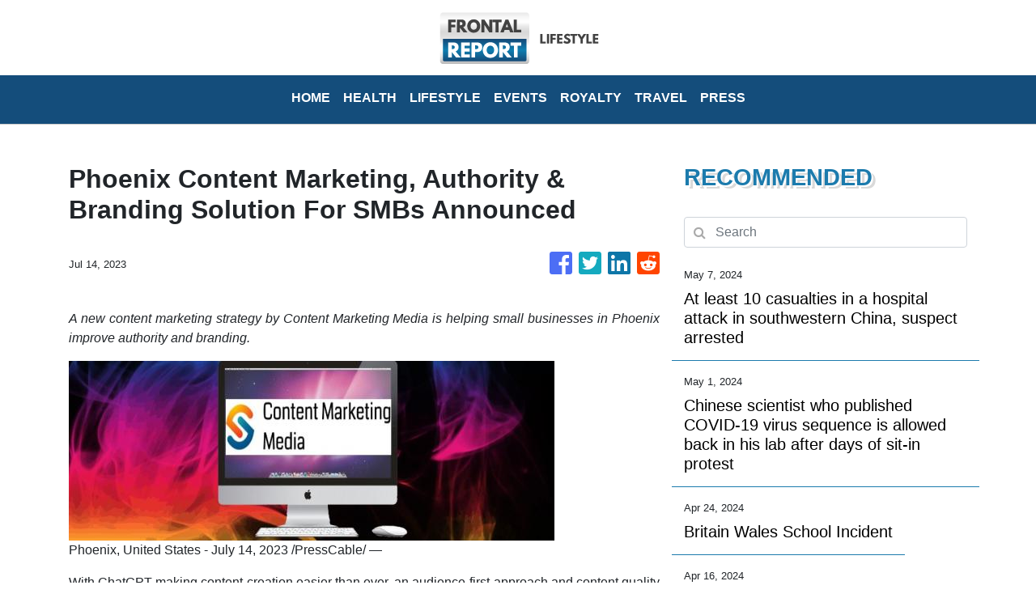

--- FILE ---
content_type: text/html; charset=utf-8
request_url: https://us-central1-vertical-news-network.cloudfunctions.net/get/fetch
body_size: 17227
content:
[
  {
    "id": 791800,
    "title": "All eyes are on Kate as she returns to public view at a military parade honoring King Charles III",
    "summary": "Britain has put on a display of birthday pageantry for King Charles III with a military parade that marked the Princess of Wales' first public appearance since her cancer diagnosis early this year",
    "slug": "all-eyes-are-on-kate-as-she-returns-to-public-view-at-a-military-parade-honoring-king-charles-iii",
    "date_published": "2024-06-15T09:30:27.000Z",
    "images": 1,
    "categories": "2355,1886,2431,59,2303,1558",
    "img_id": "6e9287e9e014472f97f69dac61df4dd0",
    "caption": "Soldiers of the "
  },
  {
    "id": 790886,
    "title": "One Tech Tip: Use a roaming eSIM on your summer travels to avoid cellphone data fees",
    "summary": "For summer trips overseas, a smartphone is essential for most people",
    "slug": "one-tech-tip-use-a-roaming-esim-on-your-summer-travels-to-avoid-cellphone-data-fees",
    "date_published": "2024-06-13T07:50:13.000Z",
    "images": 1,
    "categories": "198,4721,198,2828,1558,4637",
    "img_id": "5909eab3fbce44f784d5065c7cea404c",
    "caption": "A SIM card is sh"
  },
  {
    "id": 780618,
    "title": "UK lawmaker who wanted to be known as the 'bionic MP' says he has decided not to run for re-election",
    "summary": "A British lawmaker who returned to work this week after losing his hands and feet to sepsis has announced he won't run in the July 4 election",
    "slug": "uk-lawmaker-who-wanted-to-be-known-as-the-bionic-mp-says-he-has-decided-not-to-run-for-reelection",
    "date_published": "2024-05-24T13:48:42.000Z",
    "images": 1,
    "categories": "2303,1893,1886,1558",
    "img_id": "67b9cea249dc4f69acd0bb6c80160110",
    "caption": "Conservative leg"
  },
  {
    "id": 780686,
    "title": "A British neonatal nurse convicted of killing 7 babies loses her bid to appeal",
    "summary": "A British neonatal nurse who was convicted of murdering seven babies and the attempted murder of six others has lost her bid to appeal",
    "slug": "a-british-neonatal-nurse-convicted-of-killing-7-babies-loses-her-bid-to-appeal",
    "date_published": "2024-05-24T10:23:44.000Z",
    "images": 1,
    "categories": "2148,1768,1628,2303,1558",
    "img_id": "e0c3c4f156b7424bac0547131de62cf4",
    "caption": "This undated han"
  },
  {
    "id": 779500,
    "title": "A UK lawmaker returns to work as 'the bionic MP' after losing his hands and feet to sepsis",
    "summary": "A British lawmaker has returned to work six months after sepsis forced the amputation of his hands and feet",
    "slug": "a-uk-lawmaker-returns-to-work-as-the-bionic-mp-after-losing-his-hands-and-feet-to-sepsis",
    "date_published": "2024-05-22T10:40:51.000Z",
    "images": 1,
    "categories": "2251,2303,1886,1558",
    "img_id": "5849c60003104cf19c28e030795496d2",
    "caption": "Craig Mackinlay,"
  },
  {
    "id": 779026,
    "title": "Victims of UK's infected blood scandal to start receiving final compensation payments this year",
    "summary": "Britain's government says thousands of victims of the U.K.’s infected blood scandal will start receiving their final compensation payments this year",
    "slug": "victims-of-uks-infected-blood-scandal-to-start-receiving-final-compensation-payments-this-year",
    "date_published": "2024-05-21T14:07:52.000Z",
    "images": 1,
    "categories": "2303,2743,2303,1558",
    "img_id": "aeb006502e4041d6b3af0abf5619f912",
    "caption": "Infected blood c"
  },
  {
    "id": 778797,
    "title": "Climbing limits are being set on Mount Fuji to fight crowds and littering",
    "summary": "Those who want to climb one of the most popular trails on Japan's iconic Mount Fuji will have to book a slot and pay a fee soon",
    "slug": "climbing-limits-are-being-set-on-mount-fuji-to-fight-crowds-and-littering",
    "date_published": "2024-05-20T14:35:04.000Z",
    "images": 1,
    "categories": "3129,1410,4062,2828,1558",
    "img_id": "44d3b50c296743209a65203d0ebc99dc",
    "caption": "FILE - In this D"
  },
  {
    "id": 778459,
    "title": "Britain slammed in inquiry for infecting thousands with tainted blood and covering up the scandal",
    "summary": "An inquiry has found that British authorities and the public health service knowingly exposed tens of thousands of patients to deadly infections through contaminated blood and blood products and hid the truth about the disaster for decades",
    "slug": "britain-slammed-in-inquiry-for-infecting-thousands-with-tainted-blood-and-covering-up-the-scandal",
    "date_published": "2024-05-20T10:45:30.000Z",
    "images": 1,
    "categories": "2303,2743,2303,1558",
    "img_id": "f44ea2256f00439688b44554221eecac",
    "caption": "Cressida Haughto"
  },
  {
    "id": 778414,
    "title": "Inquiry slams successive UK governments for failures that killed thousands in infected blood scandal",
    "summary": "An inquiry has found that British authorities and the country's public health service committed a “catalogue of failures” and knowingly exposed tens of thousands of patients to deadly infections through contaminated blood and blood products",
    "slug": "inquiry-slams-successive-uk-governments-for-failures-that-killed-thousands-in-infected-blood-scandal",
    "date_published": "2024-05-20T10:45:30.000Z",
    "images": 1,
    "categories": "2303,2743,2303,1558",
    "img_id": "aeb006502e4041d6b3af0abf5619f912",
    "caption": "Infected blood c"
  },
  {
    "id": 778406,
    "title": "What happened in the UK's infected blood scandal from the 1970s to '90s?",
    "summary": "The final report of the U.K.’s infected blood inquiry has been published, six years after it started its work",
    "slug": "what-happened-in-the-uks-infected-blood-scandal-from-the-1970s-to-90s",
    "date_published": "2024-05-19T06:22:30.000Z",
    "images": 1,
    "categories": "2521,2303,2743,2303,198,1558",
    "img_id": "1240c730c181476f8ae9b9ee9930d1f2",
    "caption": "Infected blood v"
  },
  {
    "id": 778265,
    "title": "What happened in the UK's infected blood scandal? Inquiry report will be revealed on Monday",
    "summary": "The final report of the U.K.’s infected blood inquiry will be published Monday, six years after it started its work",
    "slug": "what-happened-in-the-uks-infected-blood-scandal-inquiry-report-will-be-revealed-on-monday",
    "date_published": "2024-05-19T06:22:30.000Z",
    "images": 1,
    "categories": "2521,2303,2743,2303,198,1558",
    "img_id": "1240c730c181476f8ae9b9ee9930d1f2",
    "caption": "Infected blood v"
  },
  {
    "id": 777519,
    "title": "Water, water everywhere ... most is now safe to drink in an English village after parasite outbreak",
    "summary": "Most residents near a scenic fishing village in southwestern England were told their tap water is safe to drink again after a parasite sickened more than 45 people",
    "slug": "water-water-everywhere-most-is-now-safe-to-drink-in-an-english-village-after-parasite-outbreak",
    "date_published": "2024-05-18T16:35:44.000Z",
    "images": 1,
    "categories": "2743,2303,1290,2303,1558",
    "img_id": "a1ab1a249a6741dab77d20a80164deea",
    "caption": "A general view o"
  },
  {
    "id": 776896,
    "title": "English fishing village told to boil water after outbreak from parasite sickens over 45 people",
    "summary": "A scenic fishing village in southwest England is on its third day under instructions to boil its tap water after a parasite sickened more than 45 people",
    "slug": "english-fishing-village-told-to-boil-water-after-outbreak-from-parasite-sickens-over-45-people",
    "date_published": "2024-05-17T13:39:02.000Z",
    "images": 1,
    "categories": "1733,1127,2303,1290,1558",
    "img_id": "00fd9be935074556baf802893c2d98a8",
    "caption": "People collect b"
  },
  {
    "id": 776304,
    "title": "One Tech Tip: Protecting your car from the growing risk of keyless vehicle thefts",
    "summary": "Auto technology has evolved",
    "slug": "one-tech-tip-protecting-your-car-from-the-growing-risk-of-keyless-vehicle-thefts",
    "date_published": "2024-05-16T08:39:47.000Z",
    "images": 1,
    "categories": "198,698,1628,1716,198,2828,1558,4637",
    "img_id": "45febbe8c97341259e717ccf6a01fff4",
    "caption": "FILE - A person "
  },
  {
    "id": 774974,
    "title": "Gucci hosts star-studded cruise collection fashion show in London's Tate Modern",
    "summary": "Luxury Italian fashion house Gucci has hosted a star-studded cruise collection catwalk at London's Tate Modern museum",
    "slug": "gucci-hosts-starstudded-cruise-collection-fashion-show-in-londons-tate-modern",
    "date_published": "2024-05-14T00:58:41.000Z",
    "images": 1,
    "categories": "1,2838,2828,1558,1",
    "img_id": "a62ef16e1eb248ab97355527e67a5226",
    "caption": "A model wears an"
  },
  {
    "id": 772771,
    "title": "PR executive reportedly departs China's Baidu after comments glorifying overwork draw backlash",
    "summary": "A top Baidu public relations executive has reportedly departed the Chinese technology company after she drew public outcry over comments that were seen as glorifying a culture of overwork",
    "slug": "pr-executive-reportedly-departs-chinas-baidu-after-comments-glorifying-overwork-draw-backlash",
    "date_published": "2024-05-10T03:53:53.000Z",
    "images": 1,
    "categories": "200,223,270,198,1558,2828,198",
    "img_id": "637a2dd5d1e940b0bbf5dcc08ae00763",
    "caption": "FILE - An attend"
  },
  {
    "id": 771951,
    "title": "European Medicines Agency pulls authorization for AstraZeneca's COVID shot, at company's request",
    "summary": "The pharma giant AstraZeneca has requested that the European authorization for its COVID-19 vaccine be pulled",
    "slug": "european-medicines-agency-pulls-authorization-for-astrazenecas-covid-shot-at-companys-request",
    "date_published": "2024-05-08T11:42:04.000Z",
    "images": 1,
    "categories": "2303,198,2371,2761,2303,1558",
    "img_id": "3c56dc349a6341739c155a6e0eccf4ae",
    "caption": "FILE - Medical s"
  },
  {
    "id": 771868,
    "title": "Fans are following Taylor Swift to Europe after finding Eras Tour tickets less costly there",
    "summary": "Thousands of Taylor Swift fans are following her across the pond after missing out on her U.S. concert tour last year or being put off by marked-up ticket prices",
    "slug": "fans-are-following-taylor-swift-to-europe-after-finding-eras-tour-tickets-less-costly-there",
    "date_published": "2024-05-07T19:44:56.000Z",
    "images": 1,
    "categories": "102,775,1,1,2828,198",
    "img_id": "fed7a4d90b2b4a52943215aeb2aa6829",
    "caption": "Taylor Swift fan"
  },
  {
    "id": 771246,
    "title": "At least 10 casualties in a hospital attack in southwestern China, suspect arrested",
    "summary": "Chinese state media are reporting a knife attack with possible deaths at a hospital in the country’s southwest",
    "slug": "at-least-10-casualties-in-a-hospital-attack-in-southwestern-china-suspect-arrested",
    "date_published": "2024-05-07T07:07:12.000Z",
    "images": 0,
    "categories": "2158,1628,2303,1558",
    "img_id": null,
    "caption": null
  },
  {
    "id": 770887,
    "title": "King Charles III's coronation anniversary is marked by ceremonial gun salutes across London",
    "summary": "King Charles III's coronation anniversary has been marked in London under soggy skies with ceremonial gunfire",
    "slug": "king-charles-iiis-coronation-anniversary-is-marked-by-ceremonial-gun-salutes-across-london",
    "date_published": "2024-05-06T15:51:39.000Z",
    "images": 1,
    "categories": "59,1,2303,1558",
    "img_id": "3d58f0515b384147a3f02e4b2aa8f5a2",
    "caption": "The King's Troop"
  },
  {
    "id": 770323,
    "title": "King Charles III’s openness about cancer has helped him connect with people in year after coronation",
    "summary": "King Charles III’s decision to be open about his cancer diagnosis has helped the new monarch connect with the people of Britain and strengthened the monarchy in the year since his dazzling coronation at Westminster Abbey",
    "slug": "king-charles-iiis-openness-about-cancer-has-helped-him-connect-with-people-in-year-after-coronation",
    "date_published": "2024-05-05T04:27:14.000Z",
    "images": 1,
    "categories": "2431,2303,59,2303,1,1558",
    "img_id": "74e1dd4212684876ad09ae4b19a29b7f",
    "caption": "FILE - Britain's"
  },
  {
    "id": 769363,
    "title": "A Chinese flavor of rap music is flourishing as emerging musicians find their voices",
    "summary": "In 2018, the censors who oversee Chinese media issued a directive to the nation’s entertainment industry",
    "slug": "a-chinese-flavor-of-rap-music-is-flourishing-as-emerging-musicians-find-their-voices",
    "date_published": "2024-05-03T04:39:48.000Z",
    "images": 1,
    "categories": "92,113,1,1558,2828,1",
    "img_id": "cd51d919ed5842709864b0186a39e5b5",
    "caption": "Chinese rapper B"
  },
  {
    "id": 768352,
    "title": "Chinese scientist who published COVID-19 virus sequence allowed back in his lab after sit-in protest",
    "summary": "The first scientist to publish a sequence of the COVID-19 virus in China says he has been allowed back into his lab after days of protest",
    "slug": "chinese-scientist-who-published-covid19-virus-sequence-allowed-back-in-his-lab-after-sitin-protest",
    "date_published": "2024-05-01T04:00:58.000Z",
    "images": 1,
    "categories": "1886,1840,1785,3492,2303,1558",
    "img_id": "d2f130150cd54736a80d7c564631eec8",
    "caption": "Virologist Zhang"
  },
  {
    "id": 768340,
    "title": "Chinese scientist who published COVID-19 virus sequence is allowed back in his lab after days of sit-in protest",
    "summary": "Chinese scientist who published COVID-19 virus sequence is allowed back in his lab after days of sit-in protest",
    "slug": "chinese-scientist-who-published-covid19-virus-sequence-is-allowed-back-in-his-lab-after-days-of-sitin-protest",
    "date_published": "2024-05-01T03:52:00.000Z",
    "images": 0,
    "categories": "1785,2303,3492,1558",
    "img_id": null,
    "caption": null
  },
  {
    "id": 767875,
    "title": "King Charles III returns to public duties with a trip to a cancer charity",
    "summary": "King Charles III has returned to public duties with a visit to a cancer treatment charity, beginning his carefully managed comeback after the monarch’s own cancer diagnosis sidelined him for three months",
    "slug": "king-charles-iii-returns-to-public-duties-with-a-trip-to-a-cancer-charity",
    "date_published": "2024-04-30T09:24:42.000Z",
    "images": 1,
    "categories": "2303,2431,59,3743,1,2828,1558",
    "img_id": "6c738703ac1d4d4eb8f49c1fdea7f1f7",
    "caption": "FILE - Britain's"
  },
  {
    "id": 767920,
    "title": "Chinese scientist who first published COVID sequence stages protest after being locked out of lab",
    "summary": "The first scientist to publish a sequence of the COVID-19 virus in China staged a sit-in protest outside his lab after authorities locked him out of the facility",
    "slug": "chinese-scientist-who-first-published-covid-sequence-stages-protest-after-being-locked-out-of-lab",
    "date_published": "2024-04-30T07:12:29.000Z",
    "images": 1,
    "categories": "1785,2303,3492,1558",
    "img_id": "4718406e9c614eb0bb9c1f54e84e04c7",
    "caption": "Virologist Zhang"
  },
  {
    "id": 765063,
    "title": "Britain Wales School Incident",
    "summary": "",
    "slug": "britain-wales-school-incident",
    "date_published": "2024-04-24T15:47:09.000Z",
    "images": 0,
    "categories": "2303,2158,3625",
    "img_id": null,
    "caption": null
  },
  {
    "id": 761894,
    "title": "UK's Prince William returns to public duties for first time since Kate's cancer diagnosis",
    "summary": "Prince William is returning to public duties for the first time since his wife’s cancer diagnosis",
    "slug": "uks-prince-william-returns-to-public-duties-for-first-time-since-kates-cancer-diagnosis",
    "date_published": "2024-04-18T10:27:11.000Z",
    "images": 1,
    "categories": "2431,2303,59,1,1558",
    "img_id": "278d7ad86fce455ba0d90406e8ef9589",
    "caption": "Britain's Prince"
  },
  {
    "id": 761077,
    "title": "UK lawmakers back landmark bill to gradually phase out smoking for good",
    "summary": "A plan by Britain’s government to introduce a landmark smoking ban that aims to stop young people from ever smoking has cleared its first hurdle in Parliament despite vocal opposition from within Prime Minister Rishi Sunak’s Conservative Party",
    "slug": "uk-lawmakers-back-landmark-bill-to-gradually-phase-out-smoking-for-good",
    "date_published": "2024-04-16T11:43:40.000Z",
    "images": 1,
    "categories": "1840,2767,1886,2251,2303,198,1558",
    "img_id": "a3ad9beb18eb4cf2b004b76016d7f9a1",
    "caption": "A woman smokes o"
  },
  {
    "id": 760857,
    "title": "UK lawmakers will vote on a landmark bill to gradually phase out smoking",
    "summary": "A plan by Britain’s government to introduce a landmark smoking ban that aims to stop young people from ever smoking is set to clear its first hurdle on Tuesday, despite vocal opposition from within Prime Minister Rishi Sunak’s Conservative Party",
    "slug": "uk-lawmakers-will-vote-on-a-landmark-bill-to-gradually-phase-out-smoking",
    "date_published": "2024-04-16T11:43:40.000Z",
    "images": 1,
    "categories": "1840,2767,2251,1886,2303,1558",
    "img_id": "677d65a17c034c4da20d4f9a9e010004",
    "caption": "A man smokes on "
  },
  {
    "id": 760789,
    "title": "UK lawmakers will vote on a landmark bill aiming to create the country's first smoke-free generation",
    "summary": "British lawmakers are set to vote on the government’s plans to introduce a landmark smoking ban that aims to stop young people from ever smoking",
    "slug": "uk-lawmakers-will-vote-on-a-landmark-bill-aiming-to-create-the-countrys-first-smokefree-generation",
    "date_published": "2024-04-16T11:43:40.000Z",
    "images": 0,
    "categories": "1840,1886,2303,1558",
    "img_id": null,
    "caption": null
  },
  {
    "id": 758148,
    "title": "Instagram begins blurring nudity in messages to protect teens and fight sexual extortion",
    "summary": "Instagram says it’s deploying new tools to protect young people and combat sexual extortion",
    "slug": "instagram-begins-blurring-nudity-in-messages-to-protect-teens-and-fight-sexual-extortion",
    "date_published": "2024-04-11T11:11:47.000Z",
    "images": 1,
    "categories": "4788,1677,1628,3474,1558,4637,2828,198",
    "img_id": "76ecdf6663ad4c2394a31691ad9cc702",
    "caption": "File - The Insta"
  },
  {
    "id": 755765,
    "title": "Even in the age of Google Earth, people still buy globes. Here's why they remain so alluring",
    "summary": "A bespoke globe in the age of Google Earth",
    "slug": "even-in-the-age-of-google-earth-people-still-buy-globes-heres-why-they-remain-so-alluring",
    "date_published": "2024-04-07T05:03:32.000Z",
    "images": 1,
    "categories": "1841,1886,4637,1558,2828",
    "img_id": "2e42034a1d76445a8ea5a45e53210283",
    "caption": "An artist paints"
  },
  {
    "id": 752574,
    "title": "In Taiwan, a group is battling fake news one conversation at a time — with a focus on seniors",
    "summary": "A group in Taiwan is focusing on seniors as it tries to combat fake news, one conversation at a time",
    "slug": "in-taiwan-a-group-is-battling-fake-news-one-conversation-at-a-time-with-a-focus-on-seniors",
    "date_published": "2024-04-01T05:08:30.000Z",
    "images": 1,
    "categories": "1886,5207,2828,3625,4637,1558",
    "img_id": "a927e85246a5403391d6aa75d0fe15a9",
    "caption": "Volunteers of Fa"
  },
  {
    "id": 752148,
    "title": "King Charles shakes hands, chats with crowd at most significant public outing since cancer diagnosis",
    "summary": "King Charles III shook hands and chatted with onlookers after attending an Easter service at Windsor Castle in his most significant public outing since being diagnosed with cancer last month",
    "slug": "king-charles-shakes-hands-chats-with-crowd-at-most-significant-public-outing-since-cancer-diagnosis",
    "date_published": "2024-03-31T09:16:32.000Z",
    "images": 1,
    "categories": "59,2303,1558",
    "img_id": "de06e0c43aaf460f981d703fa22e46d0",
    "caption": "Britain's King C"
  },
  {
    "id": 752061,
    "title": "King Charles attends Easter service, providing a glimpse of the monarch after cancer diagnosis",
    "summary": "King Charles III is joining the queen and other members of the royal family for an Easter service at Windsor Castle in what will be his most significant public appearance since he was diagnosed with cancer last month",
    "slug": "king-charles-attends-easter-service-providing-a-glimpse-of-the-monarch-after-cancer-diagnosis",
    "date_published": "2024-03-31T09:16:32.000Z",
    "images": 1,
    "categories": "2431,2303,59,1558",
    "img_id": "2d1084eb39db4a2fb1ccd1ed3704ffa3",
    "caption": "Britain's King C"
  },
  {
    "id": 751917,
    "title": "Japanese officials inspect 2 factories making health supplements linked to 5 deaths",
    "summary": "Japanese government health officials are inspecting a factory that produces health supplements that have been linked to at least five deaths and the hospitalization of more than 100 others",
    "slug": "japanese-officials-inspect-2-factories-making-health-supplements-linked-to-5-deaths",
    "date_published": "2024-03-30T03:55:32.000Z",
    "images": 1,
    "categories": "2566,2303,198,2721,330,346,2303,198,1558",
    "img_id": "eeac0abf0f0046ea8e997b5e01668914",
    "caption": "Japan's health m"
  },
  {
    "id": 751368,
    "title": "Japanese authorities raid a factory making health supplements linked to 5 deaths",
    "summary": "Japanese government health officials are raiding a factory that produces health supplements they say have killed at least five people and hospitalized more than 100 others",
    "slug": "japanese-authorities-raid-a-factory-making-health-supplements-linked-to-5-deaths",
    "date_published": "2024-03-30T03:55:32.000Z",
    "images": 1,
    "categories": "2566,2721,2303,198,330,346,2303,198,1558",
    "img_id": "c49feec81e72430ebd6b4a0b6d505b76",
    "caption": "Japan's health m"
  },
  {
    "id": 750943,
    "title": "5 dead and over 100 hospitalized from recalled Japanese health supplements",
    "summary": "In the week since a line of Japanese health supplements began being recalled, five people have died and more than 100 people are hospitalized",
    "slug": "5-dead-and-over-100-hospitalized-from-recalled-japanese-health-supplements",
    "date_published": "2024-03-29T07:11:52.000Z",
    "images": 1,
    "categories": "198,2721,346,198,2303,1558",
    "img_id": "9a33214f70014813a5f53a4d20e0156a",
    "caption": "Akihiro Kobayash"
  },
  {
    "id": 750439,
    "title": "Oxford coach blasts Thames pollution as a national disgrace ahead of Boat Race with Cambridge",
    "summary": "The coach of Oxford’s crew taking part in the Boat Race has described the pollution in London’s River Thames as a “national disgrace” as the company responsible for its upkeep faces mounting financial difficulties that critics say will need it to be taken back into state hands",
    "slug": "oxford-coach-blasts-thames-pollution-as-a-national-disgrace-ahead-of-boat-race-with-cambridge",
    "date_published": "2024-03-28T09:34:32.000Z",
    "images": 1,
    "categories": "1893,2512,1290,4363,2303,1558,1290,4062",
    "img_id": "6d387656862e4f0891d74c86cd8b17d1",
    "caption": "The Cambridge Me"
  },
  {
    "id": 750409,
    "title": "'National disgrace': Oxford coach laments pollution in the Thames ahead of Boat Race",
    "summary": "The coach of Oxford’s crew taking part in the Boat Race has described the pollution in London’s River Thames as a “national disgrace.”",
    "slug": "national-disgrace-oxford-coach-laments-pollution-in-the-thames-ahead-of-boat-race",
    "date_published": "2024-03-28T09:34:32.000Z",
    "images": 1,
    "categories": "4062,4363,2303,4062",
    "img_id": "6d387656862e4f0891d74c86cd8b17d1",
    "caption": "The Cambridge Me"
  },
  {
    "id": 749935,
    "title": "A Japanese supplement pill is recalled after two people died and more than 100 were hospitalized",
    "summary": "Health supplement products believed to have caused two deaths and sickened more than 100 people have been ordered to be taken off store shelves in Japan",
    "slug": "a-japanese-supplement-pill-is-recalled-after-two-people-died-and-more-than-100-were-hospitalized",
    "date_published": "2024-03-27T10:12:28.000Z",
    "images": 1,
    "categories": "198,346,198,2303,1558",
    "img_id": "f299102c39c24800ab93f743f354b0f3",
    "caption": "Akihiro Kobayash"
  },
  {
    "id": 749757,
    "title": "Those Godzilla claw shoes on the Oscars red carpet are just one of Hazama's 'dark fantasy' creations",
    "summary": "One Japanese creation grabbing attention on the Oscars red carpet wasn’t a movie",
    "slug": "those-godzilla-claw-shoes-on-the-oscars-red-carpet-are-just-one-of-hazamas-dark-fantasy-creations",
    "date_published": "2024-03-27T03:40:28.000Z",
    "images": 1,
    "categories": "69,4811,45,2838,1,1558,2828,198,1",
    "img_id": "40049de1f21f45928b95dcb03f5ea605",
    "caption": "FILE - Cast and "
  },
  {
    "id": 749416,
    "title": "King Charles III will attend Easter Sunday service in his first major appearance since diagnosis",
    "summary": "Buckingham Palace officials say King Charles III and Queen Camilla will attend an Easter service at the chapel at Windsor Castle on Sunday",
    "slug": "king-charles-iii-will-attend-easter-sunday-service-in-his-first-major-appearance-since-diagnosis",
    "date_published": "2024-03-26T12:22:33.000Z",
    "images": 1,
    "categories": "2303,59,1558",
    "img_id": "0327dc3df40e463e96917f495af356c2",
    "caption": "FILE - Britain's"
  },
  {
    "id": 747721,
    "title": "The double cancer blow to Kate and King Charles leaves Britain's royal family depleted and strained",
    "summary": "The Princess of Wales’ disclosure that she has cancer and will take time off to recover leaves the ranks of working royals depleted and strains a monarchy that King Charles III has sought to slim down",
    "slug": "the-double-cancer-blow-to-kate-and-king-charles-leaves-britains-royal-family-depleted-and-strained",
    "date_published": "2024-03-23T13:49:10.000Z",
    "images": 1,
    "categories": "1886,59,2828,1558",
    "img_id": "421fb6b70c8f460b8b760987edb10b9a",
    "caption": "Media waits outs"
  },
  {
    "id": 747684,
    "title": "Worldwide support pours in for Kate, the Princess of Wales, after shocking cancer reveal",
    "summary": "Support has poured in from around the world for Kate, the Princess of Wales, after she revealed in a candid video message that she is undergoing chemotherapy for cancer following major abdominal surgery",
    "slug": "worldwide-support-pours-in-for-kate-the-princess-of-wales-after-shocking-cancer-reveal",
    "date_published": "2024-03-23T11:48:09.000Z",
    "images": 1,
    "categories": "2355,2399,2431,2303,59,1558",
    "img_id": "5642bb686042489db06c1fc847eedd08",
    "caption": "FILE - Britain's"
  },
  {
    "id": 747246,
    "title": "Kate, Princess of Wales, says she has cancer and is undergoing chemotherapy",
    "summary": "Kate, the Princess of Wales, says she has cancer and is undergoing chemotherapy",
    "slug": "kate-princess-of-wales-says-she-has-cancer-and-is-undergoing-chemotherapy",
    "date_published": "2024-03-22T18:05:23.000Z",
    "images": 1,
    "categories": "2399,2431,2303,59,2355,2828,1,1558",
    "img_id": "81d7e8d5206e4283924acb907091fbda",
    "caption": "FILE - Britain's"
  },
  {
    "id": 747145,
    "title": "Nike's new England men's soccer shirt is causing a stir with its recolored flag",
    "summary": "The decision by Nike to change the color of the St. George’s Cross on the new England men's soccer shirt from the traditional red and white is causing controversy",
    "slug": "nikes-new-england-mens-soccer-shirt-is-causing-a-stir-with-its-recolored-flag",
    "date_published": "2024-03-22T13:57:19.000Z",
    "images": 1,
    "categories": "4062,4455,4062,2828,1558",
    "img_id": "ba2066df8c154a8e9b229ebdcdafb311",
    "caption": "A view of Nike's"
  },
  {
    "id": 745980,
    "title": "Did UK hospital staff try to snoop on Princess Kate's medical records? Privacy watchdog investigates",
    "summary": "A British privacy watchdog is looking into a report that staff at a private London hospital tried to snoop on the Princess of Wales’ medical records while she was a patient for abdominal surgery",
    "slug": "did-uk-hospital-staff-try-to-snoop-on-princess-kates-medical-records-privacy-watchdog-investigates",
    "date_published": "2024-03-20T09:39:08.000Z",
    "images": 1,
    "categories": "2399,2303,59,2828,1558",
    "img_id": "dd3748125c74472286b38f234ede2b24",
    "caption": "FILE - A general"
  },
  {
    "id": 745479,
    "title": "A newspaper says video of Prince William and Kate should halt royal rumor mill. That's a tall order",
    "summary": "A British newspaper says Prince William and his wife Catherine have been filmed at a farm shop near their Windsor home",
    "slug": "a-newspaper-says-video-of-prince-william-and-kate-should-halt-royal-rumor-mill-thats-a-tall-order",
    "date_published": "2024-03-19T09:38:01.000Z",
    "images": 1,
    "categories": "1886,59,2828,1558",
    "img_id": "9db8f3add40b4751915a2d1778135194",
    "caption": "FILE - Britain's"
  },
  {
    "id": 741158,
    "title": "Kate, Princess of Wales, apologizes for editing family photo that fueled rumors about her health",
    "summary": "The Princess of Wales has apologized for “confusion” caused by her editing of a family photo released by the palace",
    "slug": "kate-princess-of-wales-apologizes-for-editing-family-photo-that-fueled-rumors-about-her-health",
    "date_published": "2024-03-11T10:54:05.000Z",
    "images": 1,
    "categories": "1886,2303,59,1,2828,1558",
    "img_id": "9db8f3add40b4751915a2d1778135194",
    "caption": "FILE - Britain's"
  },
  {
    "id": 738107,
    "title": "King Charles' diagnosis throws UK's long cancer treatment waiting times into sharp relief",
    "summary": "Waiting times to diagnose and treat cancer across the U.K. have worsened in recent years and are at near record highs",
    "slug": "king-charles-diagnosis-throws-uks-long-cancer-treatment-waiting-times-into-sharp-relief",
    "date_published": "2024-03-06T05:01:55.000Z",
    "images": 1,
    "categories": "59,2431,2303,2303,1558",
    "img_id": "f429ba266b6c4aa79c041bf12bdc7525",
    "caption": "This July 2023 s"
  },
  {
    "id": 737771,
    "title": "Princess of Wales to appear in June for royal ceremony, first confirmed official duty since surgery",
    "summary": "British government officials have announced the first major official duty for Kate, the Princess of Wales, since she underwent abdominal surgery",
    "slug": "princess-of-wales-to-appear-in-june-for-royal-ceremony-first-confirmed-official-duty-since-surgery",
    "date_published": "2024-03-05T12:31:18.000Z",
    "images": 1,
    "categories": "1886,2399,2303,59,1558",
    "img_id": "2af5918d94094b17bff467e41d2d327a",
    "caption": "FILE - Britain's"
  },
  {
    "id": 734962,
    "title": "One Tech Tip: Don't use rice for your device. Here's how to dry out your smartphone",
    "summary": "Oops, you slipped next to the pool and dropped your phone into the water",
    "slug": "one-tech-tip-dont-use-rice-for-your-device-heres-how-to-dry-out-your-smartphone",
    "date_published": "2024-02-29T09:54:37.000Z",
    "images": 1,
    "categories": "198,198,2828,1558,4637",
    "img_id": "aa9ac214e36b4c7a9145b5d658ee9d39",
    "caption": "A view of a wet "
  },
  {
    "id": 734433,
    "title": "Hong Kong lifts curbs on property market, to spend more on tourism",
    "summary": "Hong Kong’s government is lifting some curbs on property deals after home prices fell to a seven-year low",
    "slug": "hong-kong-lifts-curbs-on-property-market-to-spend-more-on-tourism",
    "date_published": "2024-02-28T07:12:09.000Z",
    "images": 1,
    "categories": "304,775,198,3240,1558,198",
    "img_id": "3c5c1308c4244e5587fbb6f457a8d9f4",
    "caption": "Hong Kong's Fina"
  },
  {
    "id": 729897,
    "title": "Founder of Japanese dollar-store chain Daiso dies; he was 80",
    "summary": "Hirotake Yano, who founded the 100-yen retail chain Daiso, Japan’s equivalent of the dollar store, has died",
    "slug": "founder-of-japanese-dollarstore-chain-daiso-dies-he-was-80",
    "date_published": "2024-02-20T09:28:09.000Z",
    "images": 1,
    "categories": "198,198,2828,1558",
    "img_id": "f140893423284052a8f6774c0bfdb61e",
    "caption": "A Daiso signboar"
  },
  {
    "id": 727456,
    "title": "Zendaya stuns at 'Dune: Part Two' world premiere in vintage silver cyborg suit by Mugler",
    "summary": "Zendaya stunned Thursday at the “Dune: Part Two” world premiere in London in a silver cyborg suit",
    "slug": "zendaya-stuns-at-dune-part-two-world-premiere-in-vintage-silver-cyborg-suit-by-mugler",
    "date_published": "2024-02-15T23:07:35.000Z",
    "images": 1,
    "categories": "2838,2828,1",
    "img_id": "f71cc49d00c948ec984f164cc602566b",
    "caption": "Zendaya poses fo"
  },
  {
    "id": 727258,
    "title": "London's iconic underground map is getting an update, with 6 new names and colors",
    "summary": "London's iconic underground train map is getting a major update",
    "slug": "londons-iconic-underground-map-is-getting-an-update-with-6-new-names-and-colors",
    "date_published": "2024-02-15T12:25:13.000Z",
    "images": 1,
    "categories": "1799,5203,1802,1886,304,2828,1558",
    "img_id": "57c7e46d0b81439a885728b6e7ec4839",
    "caption": "A sign for the n"
  },
  {
    "id": 727093,
    "title": "Queen Camilla, once shunned by British public, comes to the rescue as Charles is treated for cancer",
    "summary": "What a difference a few decades can make",
    "slug": "queen-camilla-once-shunned-by-british-public-comes-to-the-rescue-as-charles-is-treated-for-cancer",
    "date_published": "2024-02-15T05:46:31.000Z",
    "images": 1,
    "categories": "59,2828,1558",
    "img_id": "903eefdf77f543fea1d727c1f0802b46",
    "caption": "FILE - Britain's"
  },
  {
    "id": 726090,
    "title": "King Charles III returns to London from country retreat for expected cancer treatment",
    "summary": "King Charles III has returned to London from his country retreat for what is expected to be further treatment following his cancer diagnosis",
    "slug": "king-charles-iii-returns-to-london-from-country-retreat-for-expected-cancer-treatment",
    "date_published": "2024-02-13T11:25:31.000Z",
    "images": 1,
    "categories": "2303,2431,59,1,1558",
    "img_id": "499555f590a44c368a3374a2eba96e4f",
    "caption": "Britain's King C"
  },
  {
    "id": 724942,
    "title": "UK's King Charles III attends church for first time since revealing he has cancer",
    "summary": "King Charles III attended church services Sunday for the first time since his cancer diagnosis",
    "slug": "uks-king-charles-iii-attends-church-for-first-time-since-revealing-he-has-cancer",
    "date_published": "2024-02-11T10:08:44.000Z",
    "images": 1,
    "categories": "2431,2303,59,1558,1",
    "img_id": "d568f8bdf86e47bda5f8a0770032917c",
    "caption": "Britain's King C"
  },
  {
    "id": 723655,
    "title": "King Charles III is doing 'extremely well' after cancer diagnosis, queen says at charity event",
    "summary": "Queen Camilla has described King Charles III as doing well given his cancer diagnosis, adding that he has been touched by the messages of support he’s received from the public",
    "slug": "king-charles-iii-is-doing-extremely-well-after-cancer-diagnosis-queen-says-at-charity-event",
    "date_published": "2024-02-08T21:58:04.000Z",
    "images": 1,
    "categories": "2431,2303,59,1558",
    "img_id": "098e514f37e044fca1294ce7841a57f4",
    "caption": "FILE - Britain's"
  },
  {
    "id": 722889,
    "title": "Prince William returns to public duties at a time when the UK monarchy needs him more than ever",
    "summary": "Prince William is returning to royal duties for the first time since his father King Charles III announced his cancer diagnosis and his wife Kate was hospitalized for abdominal surgery",
    "slug": "prince-william-returns-to-public-duties-at-a-time-when-the-uk-monarchy-needs-him-more-than-ever",
    "date_published": "2024-02-07T13:35:40.000Z",
    "images": 1,
    "categories": "59,2303,1,2303,1558",
    "img_id": "2d241673419b4b5b8e8f2d542420a9ba",
    "caption": "Suzanne Hutchins"
  },
  {
    "id": 722730,
    "title": "By disclosing his cancer, Charles breaks centuries of royal tradition. But he shares only so much",
    "summary": "The palace’s disclosure that King Charles III has been diagnosed with cancer shattered centuries of British history and tradition",
    "slug": "by-disclosing-his-cancer-charles-breaks-centuries-of-royal-tradition-but-he-shares-only-so-much",
    "date_published": "2024-02-07T05:13:54.000Z",
    "images": 1,
    "categories": "1886,2337,2683,2303,2431,59,2303,2828,1,1558",
    "img_id": "571cbedfc9ab4faead334b39a226998a",
    "caption": "FILE - In this W"
  },
  {
    "id": 722275,
    "title": "Key events in the life of King Charles III",
    "summary": "King Charles III has been diagnosed with an unspecified type of cancer",
    "slug": "key-events-in-the-life-of-king-charles-iii",
    "date_published": "2024-02-06T05:06:31.000Z",
    "images": 1,
    "categories": "59,1,2303,1558",
    "img_id": "5c67dcfbc8234a16ae3cc98c5bbe0af5",
    "caption": "FILE - Britain's"
  },
  {
    "id": 722049,
    "title": "King Charles III has been diagnosed with cancer, will halt public duties as he undergoes treatment",
    "summary": "Buckingham Palace says that King Charles III has been diagnosed with cancer and has begun treatment",
    "slug": "king-charles-iii-has-been-diagnosed-with-cancer-will-halt-public-duties-as-he-undergoes-treatment",
    "date_published": "2024-02-05T18:08:25.000Z",
    "images": 1,
    "categories": "1886,59,2303,2431,1558",
    "img_id": "03ade6bd11ee40229e539bf48aa7ed22",
    "caption": "FILE - Britain's"
  },
  {
    "id": 722214,
    "title": "King Charles III is being treated for cancer and will temporarily halt his public duties",
    "summary": "Britain's King Charles III has been diagnosed with cancer and has begun treatment",
    "slug": "king-charles-iii-is-being-treated-for-cancer-and-will-temporarily-halt-his-public-duties",
    "date_published": "2024-02-05T18:08:25.000Z",
    "images": 1,
    "categories": "1886,59,2303,2431,1,2828,1558",
    "img_id": "5c67dcfbc8234a16ae3cc98c5bbe0af5",
    "caption": "FILE - Britain's"
  },
  {
    "id": 719630,
    "title": "Britain Corrosive Substance",
    "summary": "",
    "slug": "britain-corrosive-substance",
    "date_published": "2024-02-01T00:49:48.000Z",
    "images": 0,
    "categories": "2303",
    "img_id": null,
    "caption": null
  },
  {
    "id": 718475,
    "title": "King Charles III has been discharged from a London hospital after a prostate procedure",
    "summary": "King Charles III and daughter-in-law the Princess of Wales have both left a private London hospital following unrelated medical treatments that have made the health of the royal family headlines news in the United Kingdom",
    "slug": "king-charles-iii-has-been-discharged-from-a-london-hospital-after-a-prostate-procedure",
    "date_published": "2024-01-29T12:19:46.000Z",
    "images": 1,
    "categories": "59,2696,2303,1,2303,1558",
    "img_id": "3fac593130d44e9eb202d649cd5d46f5",
    "caption": "Britain's King C"
  },
  {
    "id": 718216,
    "title": "The UK says it will ban disposable vapes and curb candy-flavored e-cigarettes aimed at kids",
    "summary": "The British government says it will ban the sale of disposable vapes and limit their cornucopia of flavors in an effort to prevent children becoming addicted to nicotine",
    "slug": "the-uk-says-it-will-ban-disposable-vapes-and-curb-candyflavored-ecigarettes-aimed-at-kids",
    "date_published": "2024-01-29T09:36:42.000Z",
    "images": 1,
    "categories": "1886,198,1558,2303",
    "img_id": "e74634f5e39d42fbb5d10b71004dd050",
    "caption": "FILE - Electroni"
  },
  {
    "id": 716876,
    "title": "King Charles III is doing well after scheduled prostate treatment",
    "summary": "Queen Camilla says King Charles III is doing well after undergoing a “corrective procedure” for an enlarged prostate",
    "slug": "king-charles-iii-is-doing-well-after-scheduled-prostate-treatment",
    "date_published": "2024-01-26T09:43:12.000Z",
    "images": 1,
    "categories": "59,2303,2696,1,1558",
    "img_id": "a51d883771714020a8b6e88ee9d63011",
    "caption": "FILE - Britain's"
  },
  {
    "id": 716851,
    "title": "King Charles III is admitted to a hospital for a scheduled prostate operation",
    "summary": "King Charles III has arrived at a private London hospital to undergo a “corrective procedure” for an enlarged prostate, Buckingham Place",
    "slug": "king-charles-iii-is-admitted-to-a-hospital-for-a-scheduled-prostate-operation",
    "date_published": "2024-01-26T09:43:12.000Z",
    "images": 0,
    "categories": "59,2399,2303,2696,1,1558",
    "img_id": null,
    "caption": null
  },
  {
    "id": 716750,
    "title": "A US scientist has brewed up a storm by offering Britain advice on making tea",
    "summary": "An American scientist has sparked a trans-Atlantic tempest in a teapot by offering Britain advice on its favorite hot beverage",
    "slug": "a-us-scientist-has-brewed-up-a-storm-by-offering-britain-advice-on-making-tea",
    "date_published": "2024-01-24T16:46:55.000Z",
    "images": 1,
    "categories": "2828,1558",
    "img_id": "602a19df475341729c5a51dbefd0336f",
    "caption": "FILE - A cup of "
  },
  {
    "id": 715001,
    "title": "Millions in the UK are being urged to get vaccinations during a surge in measles cases",
    "summary": "U.K. health officials are urging millions of parents to book their children in for missed measles, mumps and rubella shots amid a sharp increase in the number of measles cases and the lowest vaccination rates in a decade",
    "slug": "millions-in-the-uk-are-being-urged-to-get-vaccinations-during-a-surge-in-measles-cases",
    "date_published": "2024-01-22T13:46:10.000Z",
    "images": 0,
    "categories": "2543,2303,2530,2761,2534,2303,1558",
    "img_id": null,
    "caption": null
  },
  {
    "id": 714632,
    "title": "Sarah, the Duchess of York, diagnosed with malignant melanoma found during breast cancer treatment",
    "summary": "Sarah, the Duchess of York, has been diagnosed with a malignant skin cancer that was discovered during her treatment for breast cancer",
    "slug": "sarah-the-duchess-of-york-diagnosed-with-malignant-melanoma-found-during-breast-cancer-treatment",
    "date_published": "2024-01-21T19:45:40.000Z",
    "images": 1,
    "categories": "2451,2303,2434,59,1,1558",
    "img_id": "79f4b73b17794da69af7059e0a6e055b",
    "caption": "FILE - Sarah Fer"
  },
  {
    "id": 713366,
    "title": "Prince Harry drops libel case against Daily Mail after damaging pretrial ruling",
    "summary": "Prince Harry has dropped his libel lawsuit against the publisher of a British tabloid following a ruling that had damaged his case and in which the judge suggested he might lose at trial",
    "slug": "prince-harry-drops-libel-case-against-daily-mail-after-damaging-pretrial-ruling",
    "date_published": "2024-01-19T15:39:01.000Z",
    "images": 1,
    "categories": "1628,2148,1777,59,1772,1768,198,2828,1558",
    "img_id": "4cea07d618764902af46698395f89c8a",
    "caption": "FILE - Britain's"
  },
  {
    "id": 713243,
    "title": "Japan's imperial family hosts a poetry reading with a focus on peace to welcome the new year",
    "summary": "Japanese Empress Masako has expressed her yearning for peace as a mother’s love in her poem, read at an annual celebration of poetry at the Imperial Palace in Tokyo",
    "slug": "japans-imperial-family-hosts-a-poetry-reading-with-a-focus-on-peace-to-welcome-the-new-year",
    "date_published": "2024-01-19T07:28:54.000Z",
    "images": 1,
    "categories": "41,1,1,2828,1558",
    "img_id": "5077cbc9a47d453eaf2392edaf524430",
    "caption": "Japan's Emperor "
  },
  {
    "id": 712285,
    "title": "Palace says Kate hospitalized for abdominal surgery. King Charles III to have prostate treatment",
    "summary": "Kensington Palace says the Princess of Wales has been hospitalized after undergoing planned abdominal surgery and will remain at the private London Clinic for up to two weeks",
    "slug": "palace-says-kate-hospitalized-for-abdominal-surgery-king-charles-iii-to-have-prostate-treatment",
    "date_published": "2024-01-17T14:25:33.000Z",
    "images": 1,
    "categories": "2303,1886,59,1,1558",
    "img_id": "6fece9198b2143058502d514631a3774",
    "caption": "Britain's King C"
  },
  {
    "id": 710694,
    "title": "Japan's Kishida vows more funds to quake-hit zone as worry over diseases in evacuation centers rises",
    "summary": "Japan’s Prime Minister Fumio Kishida said he was “speechless” by the severity and immense destruction of the disaster zone he saw during the helicopter ride on his first visit to the country’s north-central region of Noto since the deadly Jan. 1 earthquakes, amid worries about spreading diseases in evacuation centers",
    "slug": "japans-kishida-vows-more-funds-to-quakehit-zone-as-worry-over-diseases-in-evacuation-centers-rises",
    "date_published": "2024-01-14T06:17:22.000Z",
    "images": 1,
    "categories": "1608,1737,1593,2303,1558",
    "img_id": "2676e4b754c04b50a9e1d48039ff40f7",
    "caption": "CORRECTS DATE - "
  },
  {
    "id": 701193,
    "title": "Add an old English twist to your holiday cocktails with sloe gin. Here are 4 recipes",
    "summary": "It’s a festive old English drink that you can have fun experimenting with",
    "slug": "add-an-old-english-twist-to-your-holiday-cocktails-with-sloe-gin-here-are-4-recipes",
    "date_published": "2023-12-27T13:55:38.000Z",
    "images": 1,
    "categories": "2981,2896,1,2828",
    "img_id": "8267deeee281469696a47a991e7aa0fe",
    "caption": "This Dec. 2023 i"
  },
  {
    "id": 701108,
    "title": "Bill Granger, chef who brought Aussie-style breakfast to world capitals, dies at 54",
    "summary": "Bill Granger, the Australian chef, food writer and restaurant owner who brought Aussie-style food to international capitals from London to Seoul, has died",
    "slug": "bill-granger-chef-who-brought-aussiestyle-breakfast-to-world-capitals-dies-at-54",
    "date_published": "2023-12-27T11:29:35.000Z",
    "images": 1,
    "categories": "2896,2828,1558",
    "img_id": "6e451b2f8645488ebd085a7c42dab62c",
    "caption": "FILE - Bill Gran"
  },
  {
    "id": 700400,
    "title": "Whisky wooing young Chinese away from 'baijiu' as top distillers target a growing market",
    "summary": "A distillery in southwestern China is aiming to tap a growing taste among young Chinese for whisky in place of the traditional “baijiu” liquor used to toast festive occasions",
    "slug": "whisky-wooing-young-chinese-away-from-baijiu-as-top-distillers-target-a-growing-market",
    "date_published": "2023-12-26T03:56:38.000Z",
    "images": 1,
    "categories": "715,198,198,2828,1558",
    "img_id": "588b958e146c403b96fe961577ea8b96",
    "caption": "In this image fr"
  },
  {
    "id": 695751,
    "title": "UK parliamentarian admits lying about lucrative pandemic contracts but says she's done nothing wrong",
    "summary": "A member of Britain’s House of Lords has acknowledged that she repeatedly lied about her links to a company that was awarded lucrative contracts to supply protective equipment during the coronavirus pandemic",
    "slug": "uk-parliamentarian-admits-lying-about-lucrative-pandemic-contracts-but-says-shes-done-nothing-wrong",
    "date_published": "2023-12-17T12:41:31.000Z",
    "images": 1,
    "categories": "1677,198,3480,1886,1768,2303,198,1558",
    "img_id": "82b898030149429793ce15a1deba4901",
    "caption": "FILE - Baroness "
  },
  {
    "id": 695105,
    "title": "Women and children first? Experts say that in most crises, it's more like everyone for themselves",
    "summary": "So much for the women-and-children-first rule of rescues in crisis",
    "slug": "women-and-children-first-experts-say-that-in-most-crises-its-more-like-everyone-for-themselves",
    "date_published": "2023-12-16T05:03:20.000Z",
    "images": 0,
    "categories": "1737,1741,1593,1605,2828,2303,1558",
    "img_id": null,
    "caption": null
  },
  {
    "id": 694024,
    "title": "AP PHOTOS: Crowds bundle up to take snowy photos of Beijing's imperial-era architecture",
    "summary": "",
    "slug": "ap-photos-crowds-bundle-up-to-take-snowy-photos-of-beijings-imperialera-architecture",
    "date_published": "2023-12-14T09:32:30.000Z",
    "images": 1,
    "categories": "1862,2828,1558",
    "img_id": "ddede8b87d75424a976150fad70323b4",
    "caption": "The snow covered"
  },
  {
    "id": 690517,
    "title": "Former UK leader Boris Johnson defends efforts to balance health and economy at COVID-19 inquiry",
    "summary": "Former U.K. Prime Minister Boris Johnson is defending his efforts to balance the health and economic impacts of COVID-19",
    "slug": "former-uk-leader-boris-johnson-defends-efforts-to-balance-health-and-economy-at-covid19-inquiry",
    "date_published": "2023-12-07T10:08:55.000Z",
    "images": 1,
    "categories": "1744,2303,2303,1558",
    "img_id": "3799b37328e1492fa1116344806462f1",
    "caption": "Britain's former"
  },
  {
    "id": 689632,
    "title": "Prince Harry challenges the decision to strip him of security in Britain after he moved to the US",
    "summary": "Prince Harry is challenging the British government's decision to strip him of his security detail after he gave up his status as a working member of the royal family and moved to the United States",
    "slug": "prince-harry-challenges-the-decision-to-strip-him-of-security-in-britain-after-he-moved-to-the-us",
    "date_published": "2023-12-05T06:07:52.000Z",
    "images": 1,
    "categories": "59,2148,1886,1772,2828,1,198,1558",
    "img_id": "f40801cb379d40a7a27ccf39d187bae7",
    "caption": "FILE - Prince Ha"
  },
  {
    "id": 689106,
    "title": "Oxford University Press has named 'rizz' as its word of the year",
    "summary": "Oxford University Press has named “rizz″ as its word of the year to highlight the popularity of a term used by Generation Z to describe someone’s ability to attract or seduce another person",
    "slug": "oxford-university-press-has-named-rizz-as-its-word-of-the-year",
    "date_published": "2023-12-04T10:36:59.000Z",
    "images": 1,
    "categories": "18,1,2828,1558",
    "img_id": "10304f119eba4943b6b68299a7a76320",
    "caption": "FILE - An Oxford"
  },
  {
    "id": 686151,
    "title": "Greek officials angry and puzzled after UK's Sunak scraps leaders' meeting over Parthenon Marbles",
    "summary": "Greek officials say they will continue talks with the British Museum on bringing the Parthenon Marbles back to Athens",
    "slug": "greek-officials-angry-and-puzzled-after-uks-sunak-scraps-leaders-meeting-over-parthenon-marbles",
    "date_published": "2023-11-28T11:41:35.000Z",
    "images": 1,
    "categories": "1886,1292,2828,1558",
    "img_id": "fffd5506cb4c4c8fb915ea12075020a6",
    "caption": "Visitors look at"
  },
  {
    "id": 685686,
    "title": "Artist Zeng Fanzhi depicts 'zero-COVID' after a lifetime of service to the Chinese state",
    "summary": "A year after protests pushed Beijing to end its stringent “zero-COVID” controls, a retired architect is on the road displaying portraits of life under the policy",
    "slug": "artist-zeng-fanzhi-depicts-zerocovid-after-a-lifetime-of-service-to-the-chinese-state",
    "date_published": "2023-11-27T01:12:44.000Z",
    "images": 1,
    "categories": "183,171,1,1785,1886,2828,1,2303,1558",
    "img_id": "8f7774112ffb4a28aa1ed0874ec2be43",
    "caption": "Zeng Fanzhi, a r"
  },
  {
    "id": 685075,
    "title": "China Respiratory Illnesses",
    "summary": "",
    "slug": "china-respiratory-illnesses",
    "date_published": "2023-11-26T21:22:15.000Z",
    "images": 0,
    "categories": "2303,2571",
    "img_id": null,
    "caption": null
  },
  {
    "id": 685066,
    "title": "China says a surge in respiratory illnesses is caused by flu and other known pathogens",
    "summary": "China’s health ministry says a surge in respiratory illnesses across the country that has drawn the attention of the World Health Organization is caused by the flu and other known pathogens and not by a novel virus",
    "slug": "china-says-a-surge-in-respiratory-illnesses-is-caused-by-flu-and-other-known-pathogens",
    "date_published": "2023-11-26T12:14:07.000Z",
    "images": 1,
    "categories": "2571,2303,1558,2303",
    "img_id": "ce326e0c20d84488bcf1908de0b6e35d",
    "caption": "A man carriers a"
  },
  {
    "id": 683771,
    "title": "WHO China Pneumonia",
    "summary": "",
    "slug": "who-china-pneumonia",
    "date_published": "2023-11-24T12:59:02.000Z",
    "images": 0,
    "categories": "2303,2571,2538",
    "img_id": null,
    "caption": null
  },
  {
    "id": 683839,
    "title": "China will allow visa-free entry for France, Germany, Italy, the Netherlands, Spain and Malaysia",
    "summary": "China has announced that it will allow visa-free entry for citizens of five European countries and Malaysia as it tries to encourage more people to visit for business and tourism",
    "slug": "china-will-allow-visafree-entry-for-france-germany-italy-the-netherlands-spain-and-malaysia",
    "date_published": "2023-11-24T09:44:49.000Z",
    "images": 0,
    "categories": "2303,775,198,1558",
    "img_id": null,
    "caption": null
  },
  {
    "id": 683409,
    "title": "3 children and a woman injured in Ireland in a suspected stabbing. A person was taken into custody",
    "summary": "Three young children and a woman have been injured in Dublin’s city center in what Irish police have termed “a serious public order incident.”",
    "slug": "3-children-and-a-woman-injured-in-ireland-in-a-suspected-stabbing-a-person-was-taken-into-custody",
    "date_published": "2023-11-23T15:27:25.000Z",
    "images": 1,
    "categories": "2303,2682,2673,1558",
    "img_id": "7797ddb80a674f4286df13b8a813ec16",
    "caption": "The scene in Dub"
  },
  {
    "id": 683367,
    "title": "Five people injured, including three young children, during suspected stabbing incident in Dublin",
    "summary": "Irish police said five people were injured, including three young children, in Dublin in what they termed a “serious public order incident.”",
    "slug": "five-people-injured-including-three-young-children-during-suspected-stabbing-incident-in-dublin",
    "date_published": "2023-11-23T15:27:25.000Z",
    "images": 0,
    "categories": "2673,2682,2303,1558",
    "img_id": null,
    "caption": null
  },
  {
    "id": 681771,
    "title": "Former British Prime Minister Boris Johnson 'bamboozled' by science, ex-adviser tells inquiry",
    "summary": "Boris Johnson, the former British prime minister, struggled to come to grips with much of the science during the coronavirus pandemic, according to his then chief scientific advisor",
    "slug": "former-british-prime-minister-boris-johnson-bamboozled-by-science-exadviser-tells-inquiry",
    "date_published": "2023-11-20T13:36:54.000Z",
    "images": 1,
    "categories": "1744,2303,1886,2303,1558",
    "img_id": "712c2151912542e1975042f8ebb6c2af",
    "caption": "From left, forme"
  },
  {
    "id": 679535,
    "title": "Gene therapy for sickle cell and thalassemia gets approval in the UK, a world first",
    "summary": "Britain’s medicines regulator has authorized the world’s first gene therapy treatment for sickle cell disease, in a move that could offer relief to thousands of people with the crippling illness in the U.K. In a statement on Thursday, the Medicines and Healthcare Regulatory Agency said it had approved Casgevy, the first medicine licensed using the gene editing tool CRISPR, which won its makers a Nobel prize in 2020",
    "slug": "gene-therapy-for-sickle-cell-and-thalassemia-gets-approval-in-the-uk-a-world-first",
    "date_published": "2023-11-16T10:55:20.000Z",
    "images": 1,
    "categories": "2303,2368,2371,1558,2303",
    "img_id": "a82be0b8a60a447bbaf5181036972a09",
    "caption": "FILE - This micr"
  },
  {
    "id": 678279,
    "title": "Charles at 75: Britain's king celebrates birthday with full schedule as he makes up for lost time",
    "summary": "At an age when many of his contemporaries have long since retired, King Charles III is not one to put his feet up",
    "slug": "charles-at-75-britains-king-celebrates-birthday-with-full-schedule-as-he-makes-up-for-lost-time",
    "date_published": "2023-11-14T06:24:06.000Z",
    "images": 1,
    "categories": "2718,59,1,2828,1558",
    "img_id": "30bc2ed3e6ff432c99f0382db24ba5ae",
    "caption": "FILE - Britain's"
  },
  {
    "id": 678272,
    "title": "Internal documents show the World Health Organization paid sexual abuse victims in Congo $250 each",
    "summary": "Internal documents obtained by The Associated Press show that the World Health Organization has paid $250 each to at least 104 women in Congo who say they were sexually abused or exploited by Ebola outbreak responders",
    "slug": "internal-documents-show-the-world-health-organization-paid-sexual-abuse-victims-in-congo-250-each",
    "date_published": "2023-11-14T06:13:52.000Z",
    "images": 1,
    "categories": "2520,4036,1729,2303,1628,2303,1558",
    "img_id": "982dcdfdb5714e099b42d31b86dc6f9a",
    "caption": "Dr Gaya Gamhewag"
  }
]